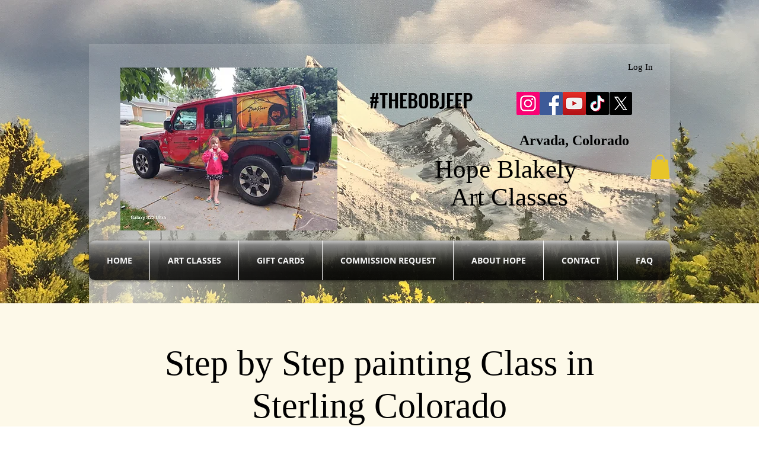

--- FILE ---
content_type: text/html; charset=utf-8
request_url: https://www.google.com/recaptcha/api2/aframe
body_size: 182
content:
<!DOCTYPE HTML><html><head><meta http-equiv="content-type" content="text/html; charset=UTF-8"></head><body><script nonce="dK2GjRq1NrPf5hcTW2iHAg">/** Anti-fraud and anti-abuse applications only. See google.com/recaptcha */ try{var clients={'sodar':'https://pagead2.googlesyndication.com/pagead/sodar?'};window.addEventListener("message",function(a){try{if(a.source===window.parent){var b=JSON.parse(a.data);var c=clients[b['id']];if(c){var d=document.createElement('img');d.src=c+b['params']+'&rc='+(localStorage.getItem("rc::a")?sessionStorage.getItem("rc::b"):"");window.document.body.appendChild(d);sessionStorage.setItem("rc::e",parseInt(sessionStorage.getItem("rc::e")||0)+1);localStorage.setItem("rc::h",'1762757674769');}}}catch(b){}});window.parent.postMessage("_grecaptcha_ready", "*");}catch(b){}</script></body></html>